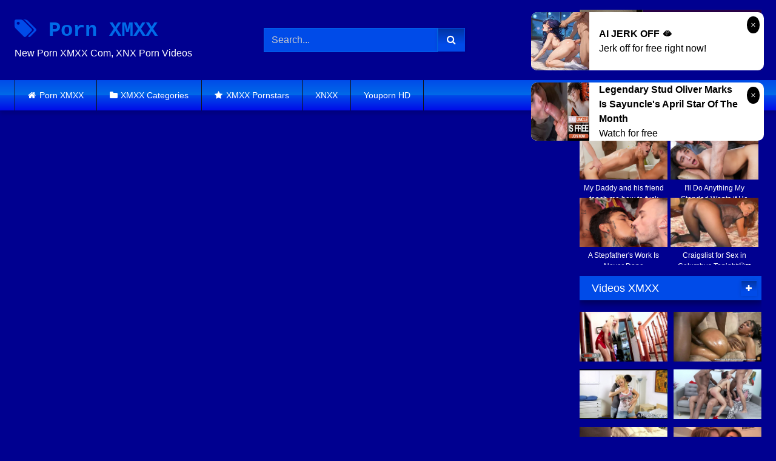

--- FILE ---
content_type: text/html; charset=UTF-8
request_url: https://xmxx.icu/submissive-sissy-cock-slut/
body_size: 17892
content:
<!DOCTYPE html>


<html lang="en-US">
<head>
<meta charset="UTF-8">
<meta content='width=device-width, initial-scale=1.0, maximum-scale=1.0, user-scalable=0' name='viewport' />
<link rel="profile" href="https://gmpg.org/xfn/11">
<link rel="icon" href="https://xmxx.icu/wp-content/uploads/2020/11/x-favicon.png">

<!-- Meta social networks -->

<!-- Meta Facebook -->
<meta property="fb:app_id" content="966242223397117" />
<meta property="og:url" content="https://xmxx.icu/submissive-sissy-cock-slut/" />
<meta property="og:type" content="article" />
<meta property="og:title" content="Submissive Sissy Cock Slut" />
<meta property="og:description" content="Submissive Sissy Cock Slut" />
<meta property="og:image" content="https://xmxx.icu/wp-content/uploads/2021/04/submissive-sissy-cock-slut.jpg" />
<meta property="og:image:width" content="200" />
<meta property="og:image:height" content="200" />

<!-- Meta Twitter -->
<meta name="twitter:card" content="summary">
<!--<meta name="twitter:site" content="@site_username">-->
<meta name="twitter:title" content="Submissive Sissy Cock Slut">
<meta name="twitter:description" content="Submissive Sissy Cock Slut">
<!--<meta name="twitter:creator" content="@creator_username">-->
<meta name="twitter:image" content="https://xmxx.icu/wp-content/uploads/2021/04/submissive-sissy-cock-slut.jpg">
<!--<meta name="twitter:domain" content="YourDomain.com">-->

<!-- Temp Style -->
<style>
	.post-thumbnail {
		padding-bottom: 56.25%;
	}

	.video-debounce-bar {
		background: #004be8!important;
	}

			@import url(https://fonts.googleapis.com/css?family=Courier+New);
					body.custom-background {
			background-image: url(https://xmxx.icu/wp-content/uploads/2020/11/bg.png);
			background-color: #000090!important;
			background-repeat: repeat;
			background-attachment: fixed;
			background-position: center;
			background-size: auto;
		}
	
			button,
		.button,
		input[type="button"],
		input[type="reset"],
		input[type="submit"],
		.label,
		.label:visited,
		.pagination ul li a,
		.widget_categories ul li a,
		.comment-reply-link,
		a.tag-cloud-link,
		.template-actors li a {
			background: -moz-linear-gradient(top, rgba(0,0,0,0.3) 0%, rgba(0,0,0,0) 70%); /* FF3.6-15 */
			background: -webkit-linear-gradient(top, rgba(0,0,0,0.3) 0%,rgba(0,0,0,0) 70%); /* Chrome10-25,Safari5.1-6 */
			background: linear-gradient(to bottom, rgba(0,0,0,0.3) 0%,rgba(0,0,0,0) 70%); /* W3C, IE10+, FF16+, Chrome26+, Opera12+, Safari7+ */
			filter: progid:DXImageTransform.Microsoft.gradient( startColorstr='#a62b2b2b', endColorstr='#00000000',GradientType=0 ); /* IE6-9 */
			-moz-box-shadow: 0 1px 6px 0 rgba(0, 0, 0, 0.12);
			-webkit-box-shadow: 0 1px 6px 0 rgba(0, 0, 0, 0.12);
			-o-box-shadow: 0 1px 6px 0 rgba(0, 0, 0, 0.12);
			box-shadow: 0 1px 6px 0 rgba(0, 0, 0, 0.12);
		}
		input[type="text"],
		input[type="email"],
		input[type="url"],
		input[type="password"],
		input[type="search"],
		input[type="number"],
		input[type="tel"],
		input[type="range"],
		input[type="date"],
		input[type="month"],
		input[type="week"],
		input[type="time"],
		input[type="datetime"],
		input[type="datetime-local"],
		input[type="color"],
		select,
		textarea,
		.wp-editor-container {
			-moz-box-shadow: 0 0 1px rgba(255, 255, 255, 0.3), 0 0 5px black inset;
			-webkit-box-shadow: 0 0 1px rgba(255, 255, 255, 0.3), 0 0 5px black inset;
			-o-box-shadow: 0 0 1px rgba(255, 255, 255, 0.3), 0 0 5px black inset;
			box-shadow: 0 0 1px rgba(255, 255, 255, 0.3), 0 0 5px black inset;
		}
		#site-navigation {
			background: #222222;
			background: -moz-linear-gradient(top, #222222 0%, #333333 50%, #222222 51%, #151515 100%);
			background: -webkit-linear-gradient(top, #222222 0%,#333333 50%,#222222 51%,#151515 100%);
			background: linear-gradient(to bottom, #222222 0%,#333333 50%,#222222 51%,#151515 100%);
			filter: progid:DXImageTransform.Microsoft.gradient( startColorstr='#222222', endColorstr='#151515',GradientType=0 );
			-moz-box-shadow: 0 6px 6px 0 rgba(0, 0, 0, 0.12);
			-webkit-box-shadow: 0 6px 6px 0 rgba(0, 0, 0, 0.12);
			-o-box-shadow: 0 6px 6px 0 rgba(0, 0, 0, 0.12);
			box-shadow: 0 6px 6px 0 rgba(0, 0, 0, 0.12);
		}
		#site-navigation > ul > li:hover > a,
		#site-navigation ul li.current-menu-item a {
			background: -moz-linear-gradient(top, rgba(0,0,0,0.3) 0%, rgba(0,0,0,0) 70%);
			background: -webkit-linear-gradient(top, rgba(0,0,0,0.3) 0%,rgba(0,0,0,0) 70%);
			background: linear-gradient(to bottom, rgba(0,0,0,0.3) 0%,rgba(0,0,0,0) 70%);
			filter: progid:DXImageTransform.Microsoft.gradient( startColorstr='#a62b2b2b', endColorstr='#00000000',GradientType=0 );
			-moz-box-shadow: inset 0px 0px 2px 0px #000000;
			-webkit-box-shadow: inset 0px 0px 2px 0px #000000;
			-o-box-shadow: inset 0px 0px 2px 0px #000000;
			box-shadow: inset 0px 0px 2px 0px #000000;
			filter:progid:DXImageTransform.Microsoft.Shadow(color=#000000, Direction=NaN, Strength=2);
		}
		.rating-bar,
		.categories-list .thumb-block .entry-header,
		.actors-list .thumb-block .entry-header,
		#filters .filters-select,
		#filters .filters-options {
			background: -moz-linear-gradient(top, rgba(0,0,0,0.3) 0%, rgba(0,0,0,0) 70%); /* FF3.6-15 */
			background: -webkit-linear-gradient(top, rgba(0,0,0,0.3) 0%,rgba(0,0,0,0) 70%); /* Chrome10-25,Safari5.1-6 */
			background: linear-gradient(to bottom, rgba(0,0,0,0.3) 0%,rgba(0,0,0,0) 70%); /* W3C, IE10+, FF16+, Chrome26+, Opera12+, Safari7+ */
			-moz-box-shadow: inset 0px 0px 2px 0px #000000;
			-webkit-box-shadow: inset 0px 0px 2px 0px #000000;
			-o-box-shadow: inset 0px 0px 2px 0px #000000;
			box-shadow: inset 0px 0px 2px 0px #000000;
			filter:progid:DXImageTransform.Microsoft.Shadow(color=#000000, Direction=NaN, Strength=2);
		}
		.breadcrumbs-area {
			background: -moz-linear-gradient(top, rgba(0,0,0,0.3) 0%, rgba(0,0,0,0) 70%); /* FF3.6-15 */
			background: -webkit-linear-gradient(top, rgba(0,0,0,0.3) 0%,rgba(0,0,0,0) 70%); /* Chrome10-25,Safari5.1-6 */
			background: linear-gradient(to bottom, rgba(0,0,0,0.3) 0%,rgba(0,0,0,0) 70%); /* W3C, IE10+, FF16+, Chrome26+, Opera12+, Safari7+ */
		}
	
	.site-title a {
		font-family: Courier New;
		font-size: 34px;
	}
	.site-branding .logo img {
		max-width: 300px;
		max-height: 120px;
		margin-top: 0px;
		margin-left: 0px;
	}
	a,
	.site-title a i,
	.thumb-block:hover .rating-bar i,
	.categories-list .thumb-block:hover .entry-header .cat-title:before,
	.required,
	.like #more:hover i,
	.dislike #less:hover i,
	.top-bar i:hover,
	.main-navigation .menu-item-has-children > a:after,
	.menu-toggle i,
	.main-navigation.toggled li:hover > a,
	.main-navigation.toggled li.focus > a,
	.main-navigation.toggled li.current_page_item > a,
	.main-navigation.toggled li.current-menu-item > a,
	#filters .filters-select:after,
	.morelink i,
	.top-bar .membership a i,
	.thumb-block:hover .photos-count i {
		color: #004be8;
	}
	button,
	.button,
	input[type="button"],
	input[type="reset"],
	input[type="submit"],
	.label,
	.pagination ul li a.current,
	.pagination ul li a:hover,
	body #filters .label.secondary.active,
	.label.secondary:hover,
	.main-navigation li:hover > a,
	.main-navigation li.focus > a,
	.main-navigation li.current_page_item > a,
	.main-navigation li.current-menu-item > a,
	.widget_categories ul li a:hover,
	.comment-reply-link,
	a.tag-cloud-link:hover,
	.template-actors li a:hover {
		border-color: #004be8!important;
		background-color: #004be8!important;
	}
	.rating-bar-meter,
	.vjs-play-progress,
	#filters .filters-options span:hover,
	.bx-wrapper .bx-controls-direction a,
	.top-bar .social-share a:hover,
	.thumb-block:hover span.hd-video,
	.featured-carousel .slide a:hover span.hd-video,
	.appContainer .ctaButton {
		background-color: #004be8!important;
	}
	#video-tabs button.tab-link.active,
	.title-block,
	.widget-title,
	.page-title,
	.page .entry-title,
	.comments-title,
	.comment-reply-title,
	.morelink:hover {
		border-color: #004be8!important;
	}

	/* Small desktops ----------- */
	@media only screen  and (min-width : 64.001em) and (max-width : 84em) {
		#main .thumb-block {
			width: 25%!important;
		}
	}

	/* Desktops and laptops ----------- */
	@media only screen  and (min-width : 84.001em) {
		#main .thumb-block {
			width: 25%!important;
		}
	}

</style>

<!-- Google Analytics -->

<!-- Meta Verification -->


	
	<title>Submissive Sissy Cock Slut XMXX Porn | XMXX.icu</title>
	<meta name="description" content="Watch fucking hot Ass video Submissive Sissy Cock Slut at XMXX.icu" />
	<meta name="robots" content="index, follow, max-snippet:-1, max-image-preview:large, max-video-preview:-1" />
	<link rel="canonical" href="https://xmxx.icu/submissive-sissy-cock-slut/" />
	<meta property="og:locale" content="en_US" />
	<meta property="og:type" content="article" />
	<meta property="og:title" content="Submissive Sissy Cock Slut XMXX Porn | XMXX.icu" />
	<meta property="og:description" content="Watch fucking hot Ass video Submissive Sissy Cock Slut at XMXX.icu" />
	<meta property="og:url" content="https://xmxx.icu/submissive-sissy-cock-slut/" />
	<meta property="og:site_name" content="Porn XMXX" />
	<meta property="article:published_time" content="2021-04-23T13:00:38+00:00" />
	<meta name="twitter:card" content="summary_large_image" />
	<script type="application/ld+json" class="yoast-schema-graph">{"@context":"https://schema.org","@graph":[{"@type":"WebSite","@id":"https://xmxx.icu/#website","url":"https://xmxx.icu/","name":"Porn XMXX","description":"","potentialAction":[{"@type":"SearchAction","target":"https://xmxx.icu/?s={search_term_string}","query-input":"required name=search_term_string"}],"inLanguage":"en-US"},{"@type":"ImageObject","@id":"https://xmxx.icu/submissive-sissy-cock-slut/#primaryimage","inLanguage":"en-US","url":"https://xmxx.icu/wp-content/uploads/2021/04/submissive-sissy-cock-slut.jpg","width":600,"height":337},{"@type":"WebPage","@id":"https://xmxx.icu/submissive-sissy-cock-slut/#webpage","url":"https://xmxx.icu/submissive-sissy-cock-slut/","name":"Submissive Sissy Cock Slut XMXX Porn | XMXX.icu","isPartOf":{"@id":"https://xmxx.icu/#website"},"primaryImageOfPage":{"@id":"https://xmxx.icu/submissive-sissy-cock-slut/#primaryimage"},"datePublished":"2021-04-23T13:00:38+00:00","dateModified":"2021-04-23T13:00:38+00:00","author":{"@id":"https://xmxx.icu/#/schema/person/d305c60a1f824fa0ae1041eca3ec52f7"},"description":"Watch fucking hot Ass video Submissive Sissy Cock Slut at XMXX.icu","inLanguage":"en-US","potentialAction":[{"@type":"ReadAction","target":["https://xmxx.icu/submissive-sissy-cock-slut/"]}]},{"@type":"Person","@id":"https://xmxx.icu/#/schema/person/d305c60a1f824fa0ae1041eca3ec52f7","name":"Alfon","image":{"@type":"ImageObject","@id":"https://xmxx.icu/#personlogo","inLanguage":"en-US","url":"https://secure.gravatar.com/avatar/4a2701ef4c71cb07c3f757cb775f907b?s=96&d=mm&r=g","caption":"Alfon"}}]}</script>
	


<link rel="alternate" type="application/rss+xml" title="Porn XMXX &raquo; Feed" href="https://xmxx.icu/feed/" />
<link rel="alternate" type="application/rss+xml" title="Porn XMXX &raquo; Comments Feed" href="https://xmxx.icu/comments/feed/" />
<link rel='stylesheet' id='wp-block-library-css'  href='https://xmxx.icu/wp-includes/css/dist/block-library/style.min.css' type='text/css' media='all' />
<link rel='stylesheet' id='wpst-font-awesome-css'  href='https://xmxx.icu/wp-content/themes/retrotube/assets/stylesheets/font-awesome/css/font-awesome.min.css' type='text/css' media='all' />
<link rel='stylesheet' id='wpst-videojs-style-css'  href='//vjs.zencdn.net/7.8.4/video-js.css' type='text/css' media='all' />
<link rel='stylesheet' id='wpst-style-css'  href='https://xmxx.icu/wp-content/themes/retrotube/style.css' type='text/css' media='all' />
<script type='text/javascript' src='https://xmxx.icu/wp-includes/js/jquery/jquery.js' id='jquery-core-js'></script>
<style>.pseudo-clearfy-link { color: #008acf; cursor: pointer;}.pseudo-clearfy-link:hover { text-decoration: none;}</style>		<style type="text/css" id="wp-custom-css">
			input[type="text"], input[type="text"]:focus {
    background-color: #004be8;
	  border: 1px solid #006be8;
	  box-shadow: none;
}
#site-navigation {
	background: linear-gradient(to bottom, #004be8 0%,#006be8 50%,#004be8 51%,#000be8 100%);
}
#site-navigation > ul > li:hover > a, #site-navigation ul li.current-menu-item a {box-shadow:none}
.widget-title, .page-title, .page .entry-title, .comments-title, .comment-reply-title {
	background: #004be8;
}
.thumb-block .entry-header {
    color: #FFF;
}
.site-footer{
	background: #004be8;
}
.widget_categories ul li a {
	background-color: #004be8 !important;}
.rating-bar, .categories-list .thumb-block .entry-header, .actors-list .thumb-block .entry-header, #filters .filters-select, #filters .filters-options {
    background-color: #004be8 !important;
    border: 1px solid #004be8;
}
.title-block {
    background: #004be8;
}
.site-branding .logo a {
    color: #006be8;
}
p.site-description {
    margin: 0 0 0.5em;
    color: #FFF;
}		</style>
		</head>

<body class="post-template-default single single-post postid-5866 single-format-video custom-background">

<div id="page">
	<a class="skip-link screen-reader-text" href="#content">Skip to content</a>

	<header id="masthead" class="site-header" role="banner">
		
				
		<div class="site-branding row">
			<div class="logo">
															<p class="site-title"><a href="https://xmxx.icu/" rel="home"><i class="fa fa-tags"></i> Porn XMXX</a></p>
									
									<p class="site-description">New Porn XMXX Com, XNX Porn Videos</p>
										
			</div>
							<div class="header-search small-search">
    <form method="get" id="searchform" action="https://xmxx.icu/">        
                    <input class="input-group-field" value="Search..." name="s" id="s" onfocus="if (this.value == 'Search...') {this.value = '';}" onblur="if (this.value == '') {this.value = 'Search...';}" type="text" />
                
        <input class="button fa-input" type="submit" id="searchsubmit" value="&#xf002;" />        
    </form>
</div>						
							<div class="happy-header">
					<script async type="application/javascript" src="https://a.magsrv.com/ad-provider.js"></script><ins class="eas6a97888e" data-zoneid="4368614"></ins><script>(AdProvider = window.AdProvider || []).push({"serve": {}});</script>				</div>
					</div><!-- .site-branding -->
		
		<nav id="site-navigation" class="main-navigation " role="navigation">
			<div id="head-mobile"></div>
			<div class="button-nav"></div>
			<ul id="menu-main-menu" class="row"><li id="menu-item-11" class="home-icon menu-item menu-item-type-custom menu-item-object-custom menu-item-home menu-item-11"><a href="https://xmxx.icu">Porn XMXX</a></li>
<li id="menu-item-12" class="cat-icon menu-item menu-item-type-post_type menu-item-object-page menu-item-12"><a href="https://xmxx.icu/categories/">XMXX Categories</a></li>
<li id="menu-item-14" class="star-icon menu-item menu-item-type-post_type menu-item-object-page menu-item-14"><a href="https://xmxx.icu/models/">XMXX Pornstars</a></li>
<li id="menu-item-6625" class="menu-item menu-item-type-custom menu-item-object-custom menu-item-6625"><a href="https://xnxx.party/">XNXX</a></li>
<li id="menu-item-6626" class="menu-item menu-item-type-custom menu-item-object-custom menu-item-6626"><a href="https://youpornhd.icu/">Youporn HD</a></li>
</ul>		</nav><!-- #site-navigation -->
		
		<div class="clear"></div>
		
					<div class="happy-header-mobile">
				<script async type="application/javascript" src="https://a.magsrv.com/ad-provider.js"></script><ins class="eas6a97888e" data-zoneid="4368614"></ins><script>(AdProvider = window.AdProvider || []).push({"serve": {}});</script>			</div>
			</header><!-- #masthead -->

	
	
	<div id="content" class="site-content row">

	<div id="primary" class="content-area with-sidebar-right">
		<main id="main" class="site-main with-sidebar-right" role="main">

		
<article id="post-5866" class="post-5866 post type-post status-publish format-video has-post-thumbnail hentry category-ass post_format-post-format-video" itemprop="video" itemscope itemtype="http://schema.org/VideoObject">
	<header class="entry-header">

		
<div class="video-player">

    <meta itemprop="name" content="Submissive Sissy Cock Slut" />
            <meta itemprop="description" content="Submissive Sissy Cock Slut" />
        <meta itemprop="duration" content="P0DT0H10M0S" />
    <meta itemprop="thumbnailUrl" content="https://xmxx.icu/wp-content/uploads/2021/04/submissive-sissy-cock-slut.jpg" />


            <div class="responsive-player">
            <iframe src="https://xmxx.icu/wp-content/plugins/clean-tube-player/public/player-x.php?q=[base64]" frameborder="0" scrolling="no" allowfullscreen></iframe>        </div>
    
    <!-- Inside video player advertising -->
            
</div>
					<div class="happy-under-player">
				<script async type="application/javascript" src="https://a.magsrv.com/ad-provider.js"></script><ins class="eas6a97888e" data-zoneid="4368662"></ins><script>(AdProvider = window.AdProvider || []).push({"serve": {}});</script>			</div>
		
					<div class="happy-under-player-mobile">
				<script async type="application/javascript" src="https://a.magsrv.com/ad-provider.js"></script><ins class="eas6a97888e" data-zoneid="4368662"></ins><script>(AdProvider = window.AdProvider || []).push({"serve": {}});</script>			</div>
		
		
		<div class="title-block box-shadow">
			<h1 class="entry-title" itemprop="name">XMXX Submissive Sissy Cock Slut</h1>						<div id="video-tabs" class="tabs">
				<button class="tab-link active about" data-tab-id="video-about"><i class="fa fa-info-circle"></i> About</button>
									<button class="tab-link share" data-tab-id="video-share"><i class="fa fa-share"></i> Share</button>
							</div>
		</div>

		<div class="clear"></div>

	</header><!-- .entry-header -->

	<div class="entry-content">
				<div class="tab-content">
			<div id="video-about" class="width100">
																													<div class="tags">
						<div class="tags-list"><a href="https://xmxx.icu/category/ass/" class="label" title="Ass"><i class="fa fa-folder-open"></i>Ass</a> </div>					</div>
							</div>
							<div id="video-share">
    <!-- Facebook -->
            <div id="fb-root"></div>
        <script>(function(d, s, id) {
        var js, fjs = d.getElementsByTagName(s)[0];
        if (d.getElementById(id)) return;
        js = d.createElement(s); js.id = id;
        js.src = 'https://connect.facebook.net/fr_FR/sdk.js#xfbml=1&version=v2.12';
        fjs.parentNode.insertBefore(js, fjs);
        }(document, 'script', 'facebook-jssdk'));</script>
        <a target="_blank" href="https://www.facebook.com/sharer/sharer.php?u=https://xmxx.icu/submissive-sissy-cock-slut/&amp;src=sdkpreparse"><i id="facebook" class="fa fa-facebook"></i></a>
    
    <!-- Twitter -->
    	<a target="_blank" href="https://twitter.com/share?url=https://xmxx.icu/submissive-sissy-cock-slut/&text=Submissive Sissy Cock Slut"><i id="twitter" class="fa fa-twitter"></i></a>
    
    <!-- Google Plus -->
    
    <!-- Linkedin -->
            
    <!-- Tumblr -->
            <a target="_blank" href="https://tumblr.com/widgets/share/tool?canonicalUrl=https://xmxx.icu/submissive-sissy-cock-slut/"><i id="tumblr" class="fa fa-tumblr-square"></i></a>
    
    <!-- Reddit -->
    		<a target="_blank" href="http://www.reddit.com/submit?title=Submissive Sissy Cock Slut&url=https://xmxx.icu/submissive-sissy-cock-slut/"><i id="reddit" class="fa fa-reddit-square"></i></a>
    
    <!-- Odnoklassniki -->
    
    <!-- VK -->
            <script type="text/javascript" src="https://vk.com/js/api/share.js?95" charset="windows-1251"></script>
        <a href="http://vk.com/share.php?url=https://xmxx.icu/submissive-sissy-cock-slut/" target="_blank"><i id="vk" class="fa fa-vk"></i></a>
    
    <!-- Email -->
    </div>
					</div>
	</div><!-- .entry-content -->

	<div class="under-video-block">
	<section id="custom_html-5" class="widget_text widget widget_custom_html"><div class="textwidget custom-html-widget"><div class="text-center"><script async type="application/javascript" src="https://a.magsrv.com/ad-provider.js"></script><ins class="eas6a97888e" data-zoneid="4368662"></ins><script>(AdProvider = window.AdProvider || []).push({"serve": {}});</script></div></div></section><section id="widget_videos_block-11" class="widget widget_videos_block"><h2 class="widget-title">Related videos</h2>    <a class="more-videos label" href="https://xmxx.icu/?filter=related"><i class="fa fa-plus"></i> <span>More videos</span></a>
  <div class="videos-list">
          
<article data-video-uid="1" data-post-id="5948" class="loop-video thumb-block post-5948 post type-post status-publish format-video has-post-thumbnail hentry category-ass post_format-post-format-video">
	<a href="https://xmxx.icu/bella-slutbig-dildo/" title="Bella Slut!Big Dildo!">
		<div class="post-thumbnail">
			<div class="post-thumbnail-container video-with-trailer"><div class="video-debounce-bar"></div><div class="lds-dual-ring"></div><div class="video-preview"></div><img data-src="https://xmxx.icu/wp-content/uploads/2021/04/bella-slutbig-dildo.jpg" alt="Bella Slut!Big Dildo!"></div>									<span class="duration"><i class="fa fa-clock-o"></i>03:00</span>		</div>
				<header class="entry-header">
			<span>Bella Slut!Big Dildo!</span>
		</header>
	</a>
</article>
          
<article data-video-uid="2" data-post-id="5852" class="loop-video thumb-block post-5852 post type-post status-publish format-video has-post-thumbnail hentry category-ass post_format-post-format-video">
	<a href="https://xmxx.icu/dokota-passed-around-by-boyfriend/" title="DOKOTA PASSED AROUND BY BOYFRIEND">
		<div class="post-thumbnail">
			<div class="post-thumbnail-container video-with-trailer"><div class="video-debounce-bar"></div><div class="lds-dual-ring"></div><div class="video-preview"></div><img data-src="https://xmxx.icu/wp-content/uploads/2021/04/dokota-passed-around-by-boyfriend.jpg" alt="DOKOTA PASSED AROUND BY BOYFRIEND"></div>									<span class="duration"><i class="fa fa-clock-o"></i>43:00</span>		</div>
				<header class="entry-header">
			<span>DOKOTA PASSED AROUND BY BOYFRIEND</span>
		</header>
	</a>
</article>
          
<article data-video-uid="3" data-post-id="5846" class="loop-video thumb-block post-5846 post type-post status-publish format-video has-post-thumbnail hentry category-ass post_format-post-format-video actors-christen-courtney actors-courtney">
	<a href="https://xmxx.icu/christen-courtney-first-time-in-studio-slut-dped-ass-pissing/" title="Christen Courtney first time in studio: slut DP&#8217;ed &#038; ass pissing">
		<div class="post-thumbnail">
			<div class="post-thumbnail-container video-with-trailer"><div class="video-debounce-bar"></div><div class="lds-dual-ring"></div><div class="video-preview"></div><img data-src="https://xmxx.icu/wp-content/uploads/2021/04/christen-courtney-first-time-in-studio-slut-dped-ass-pissing.jpg" alt="Christen Courtney first time in studio: slut DP&#8217;ed &#038; ass pissing"></div>									<span class="duration"><i class="fa fa-clock-o"></i>00:49</span>		</div>
				<header class="entry-header">
			<span>Christen Courtney first time in studio: slut DP&#8217;ed &#038; ass pissing</span>
		</header>
	</a>
</article>
          
<article data-video-uid="4" data-post-id="5963" class="loop-video thumb-block post-5963 post type-post status-publish format-video has-post-thumbnail hentry category-ass post_format-post-format-video">
	<a href="https://xmxx.icu/tampa-slut-wifes-ass-banging-bukkake-party/" title="Tampa Slut Wife&#8217;s Ass Banging Bukkake Party">
		<div class="post-thumbnail">
			<div class="post-thumbnail-container video-with-trailer"><div class="video-debounce-bar"></div><div class="lds-dual-ring"></div><div class="video-preview"></div><img data-src="https://xmxx.icu/wp-content/uploads/2021/04/tampa-slut-wifes-ass-banging-bukkake-party.jpg" alt="Tampa Slut Wife&#8217;s Ass Banging Bukkake Party"></div>									<span class="duration"><i class="fa fa-clock-o"></i>04:00</span>		</div>
				<header class="entry-header">
			<span>Tampa Slut Wife&#8217;s Ass Banging Bukkake Party</span>
		</header>
	</a>
</article>
          
<article data-video-uid="5" data-post-id="5946" class="loop-video thumb-block post-5946 post type-post status-publish format-video has-post-thumbnail hentry category-ass post_format-post-format-video">
	<a href="https://xmxx.icu/big-ass-sexy-slut-interracial-creampie-anal-fuck/" title="big ass sexy slut interracial creampie anal fuck">
		<div class="post-thumbnail">
			<div class="post-thumbnail-container video-with-trailer"><div class="video-debounce-bar"></div><div class="lds-dual-ring"></div><div class="video-preview"></div><img data-src="https://xmxx.icu/wp-content/uploads/2021/04/big-ass-sexy-slut-interracial-creampie-anal-fuck.jpg" alt="big ass sexy slut interracial creampie anal fuck"></div>									<span class="duration"><i class="fa fa-clock-o"></i>31:00</span>		</div>
				<header class="entry-header">
			<span>big ass sexy slut interracial creampie anal fuck</span>
		</header>
	</a>
</article>
          
<article data-video-uid="6" data-post-id="5966" class="loop-video thumb-block post-5966 post type-post status-publish format-video has-post-thumbnail hentry category-ass post_format-post-format-video">
	<a href="https://xmxx.icu/naughty-french-slut-gives-her-ass-to-a-john-doe-for-a-sextape/" title="Naughty french slut gives her ass to a John Doe for a sextape">
		<div class="post-thumbnail">
			<div class="post-thumbnail-container video-with-trailer"><div class="video-debounce-bar"></div><div class="lds-dual-ring"></div><div class="video-preview"></div><img data-src="https://xmxx.icu/wp-content/uploads/2021/04/naughty-french-slut-gives-her-ass-to-a-john-doe-for-a-sextape.jpg" alt="Naughty french slut gives her ass to a John Doe for a sextape"></div>									<span class="duration"><i class="fa fa-clock-o"></i>15:00</span>		</div>
				<header class="entry-header">
			<span>Naughty french slut gives her ass to a John Doe for a sextape</span>
		</header>
	</a>
</article>
          
<article data-video-uid="7" data-post-id="5958" class="loop-video thumb-block post-5958 post type-post status-publish format-video has-post-thumbnail hentry category-ass post_format-post-format-video">
	<a href="https://xmxx.icu/my-3-hole-gang-banged-squirting-slut-girlfriend/" title="My 3 Hole Gang Banged SQUIRTING Slut Girlfriend">
		<div class="post-thumbnail">
			<div class="post-thumbnail-container video-with-trailer"><div class="video-debounce-bar"></div><div class="lds-dual-ring"></div><div class="video-preview"></div><img data-src="https://xmxx.icu/wp-content/uploads/2021/04/my-3-hole-gang-banged-squirting-slut-girlfriend.jpg" alt="My 3 Hole Gang Banged SQUIRTING Slut Girlfriend"></div>									<span class="duration"><i class="fa fa-clock-o"></i>12:00</span>		</div>
				<header class="entry-header">
			<span>My 3 Hole Gang Banged SQUIRTING Slut Girlfriend</span>
		</header>
	</a>
</article>
          
<article data-video-uid="8" data-post-id="5850" class="loop-video thumb-block post-5850 post type-post status-publish format-video has-post-thumbnail hentry category-ass post_format-post-format-video">
	<a href="https://xmxx.icu/tongued-fat-ass-slut-ride/" title="Tongued fat ass slut ride">
		<div class="post-thumbnail">
			<div class="post-thumbnail-container video-with-trailer"><div class="video-debounce-bar"></div><div class="lds-dual-ring"></div><div class="video-preview"></div><img data-src="https://xmxx.icu/wp-content/uploads/2021/04/tongued-fat-ass-slut-ride.jpg" alt="Tongued fat ass slut ride"></div>									<span class="duration"><i class="fa fa-clock-o"></i>07:00</span>		</div>
				<header class="entry-header">
			<span>Tongued fat ass slut ride</span>
		</header>
	</a>
</article>
          
<article data-video-uid="9" data-post-id="5920" class="loop-video thumb-block post-5920 post type-post status-publish format-video has-post-thumbnail hentry category-ass post_format-post-format-video actors-lita-phoenix actors-phoenix">
	<a href="https://xmxx.icu/hot-tiny-sluts-lita-phoenix-goldie-fucked-by-3-massive-cocks-dped/" title="Hot tiny sluts Lita Phoenix &#038; Goldie fucked by 3 massive cocks &#038; DP&#8217;ed">
		<div class="post-thumbnail">
			<div class="post-thumbnail-container video-with-trailer"><div class="video-debounce-bar"></div><div class="lds-dual-ring"></div><div class="video-preview"></div><img data-src="https://xmxx.icu/wp-content/uploads/2021/04/hot-tiny-sluts-lita-phoenix-goldie-fucked-by-3-massive-cocks-dped.jpg" alt="Hot tiny sluts Lita Phoenix &#038; Goldie fucked by 3 massive cocks &#038; DP&#8217;ed"></div>									<span class="duration"><i class="fa fa-clock-o"></i>01:30</span>		</div>
				<header class="entry-header">
			<span>Hot tiny sluts Lita Phoenix &#038; Goldie fucked by 3 massive cocks &#038; DP&#8217;ed</span>
		</header>
	</a>
</article>
          
<article data-video-uid="10" data-post-id="5941" class="loop-video thumb-block post-5941 post type-post status-publish format-video has-post-thumbnail hentry category-ass post_format-post-format-video actors-amabella">
	<a href="https://xmxx.icu/exotic-slut-amabella-ass-fucked-by-huge-cock-what-a-screamer/" title="Exotic slut Amabella Ass Fucked by Huge Cock &#8211; What a Screamer">
		<div class="post-thumbnail">
			<div class="post-thumbnail-container video-with-trailer"><div class="video-debounce-bar"></div><div class="lds-dual-ring"></div><div class="video-preview"></div><img data-src="https://xmxx.icu/wp-content/uploads/2021/04/exotic-slut-amabella-ass-fucked-by-huge-cock-what-a-screamer.jpg" alt="Exotic slut Amabella Ass Fucked by Huge Cock &#8211; What a Screamer"></div>									<span class="duration"><i class="fa fa-clock-o"></i>22:00</span>		</div>
				<header class="entry-header">
			<span>Exotic slut Amabella Ass Fucked by Huge Cock &#8211; What a Screamer</span>
		</header>
	</a>
</article>
          
<article data-video-uid="11" data-post-id="5872" class="loop-video thumb-block post-5872 post type-post status-publish format-video has-post-thumbnail hentry category-ass post_format-post-format-video">
	<a href="https://xmxx.icu/amber-gangbang-slut-sucks-and-fucks-husband-and-cl-guy-after-gangbang/" title="amber gangbang slut sucks and fucks husband and cl guy after gangbang">
		<div class="post-thumbnail">
			<div class="post-thumbnail-container video-with-trailer"><div class="video-debounce-bar"></div><div class="lds-dual-ring"></div><div class="video-preview"></div><img data-src="https://xmxx.icu/wp-content/uploads/2021/04/amber-gangbang-slut-sucks-and-fucks-husband-and-cl-guy-after-gangbang.jpg" alt="amber gangbang slut sucks and fucks husband and cl guy after gangbang"></div>									<span class="duration"><i class="fa fa-clock-o"></i>34:00</span>		</div>
				<header class="entry-header">
			<span>amber gangbang slut sucks and fucks husband and cl guy after gangbang</span>
		</header>
	</a>
</article>
          
<article data-video-uid="12" data-post-id="5962" class="loop-video thumb-block post-5962 post type-post status-publish format-video has-post-thumbnail hentry category-ass post_format-post-format-video">
	<a href="https://xmxx.icu/jackie-my-housewife-whore/" title="Jackie My housewife whore">
		<div class="post-thumbnail">
			<div class="post-thumbnail-container video-with-trailer"><div class="video-debounce-bar"></div><div class="lds-dual-ring"></div><div class="video-preview"></div><img data-src="https://xmxx.icu/wp-content/uploads/2021/04/jackie-my-housewife-whore.jpg" alt="Jackie My housewife whore"></div>									<span class="duration"><i class="fa fa-clock-o"></i>13:00</span>		</div>
				<header class="entry-header">
			<span>Jackie My housewife whore</span>
		</header>
	</a>
</article>
      </div>
  <div class="clear"></div>
</section>	</div>
<div class="clear"></div>

	
</article><!-- #post-## -->
		</main><!-- #main -->
	</div><!-- #primary -->




	<aside id="sidebar" class="widget-area with-sidebar-right" role="complementary">
					<div class="happy-sidebar">
				<script async type="application/javascript" src="https://a.magsrv.com/ad-provider.js"></script><ins class="eas6a97888e" data-zoneid="4368606"></ins><script>(AdProvider = window.AdProvider || []).push({"serve": {}});</script>			</div>
				<section id="widget_videos_block-6" class="widget widget_videos_block"><h2 class="widget-title">Videos XMXX</h2>    <a class="more-videos label" href="https://xmxx.icu/?filter=random"><i class="fa fa-plus"></i> <span>More videos</span></a>
  <div class="videos-list">
          
<article data-video-uid="13" data-post-id="2082" class="loop-video thumb-block post-2082 post type-post status-publish format-video has-post-thumbnail hentry category-blonde post_format-post-format-video">
	<a href="https://xmxx.icu/big-tits-blonde-slut-fucked-very-brutally-in-pussy-and-ass/" title="Big Tits Blonde slut fucked very brutally in pussy and ass">
		<div class="post-thumbnail">
			<div class="post-thumbnail-container video-with-trailer"><div class="video-debounce-bar"></div><div class="lds-dual-ring"></div><div class="video-preview"></div><img data-src="https://xmxx.icu/wp-content/uploads/2020/11/big-tits-blonde-slut-fucked-very-brutally-in-pussy-and-ass.jpg" alt="Big Tits Blonde slut fucked very brutally in pussy and ass"></div>									<span class="duration"><i class="fa fa-clock-o"></i>25:00</span>		</div>
				<header class="entry-header">
			<span>Big Tits Blonde slut fucked very brutally in pussy and ass</span>
		</header>
	</a>
</article>
          
<article data-video-uid="14" data-post-id="4846" class="loop-video thumb-block post-4846 post type-post status-publish format-video has-post-thumbnail hentry category-ebony post_format-post-format-video actors-pleasure actors-pleasure-bunny">
	<a href="https://xmxx.icu/black-pleasure-bunny-creampie-from-bbc-monstercock/" title="Black Pleasure Bunny Creampie From BBC Monstercock">
		<div class="post-thumbnail">
			<div class="post-thumbnail-container video-with-trailer"><div class="video-debounce-bar"></div><div class="lds-dual-ring"></div><div class="video-preview"></div><img data-src="https://xmxx.icu/wp-content/uploads/2020/12/black-pleasure-bunny-creampie-from-bbc-monstercock.jpg" alt="Black Pleasure Bunny Creampie From BBC Monstercock"></div>									<span class="duration"><i class="fa fa-clock-o"></i>13:00</span>		</div>
				<header class="entry-header">
			<span>Black Pleasure Bunny Creampie From BBC Monstercock</span>
		</header>
	</a>
</article>
          
<article data-video-uid="15" data-post-id="7810" class="loop-video thumb-block post-7810 post type-post status-publish format-video has-post-thumbnail hentry category-mature post_format-post-format-video">
	<a href="https://xmxx.icu/mommy-begs-for-cock-in-her-twat/" title="Mommy begs for cock in her twat">
		<div class="post-thumbnail">
			<div class="post-thumbnail-container video-with-trailer"><div class="video-debounce-bar"></div><div class="lds-dual-ring"></div><div class="video-preview"></div><img data-src="https://xmxx.icu/wp-content/uploads/2021/09/mommy-begs-for-cock-in-her-twat.jpg" alt="Mommy begs for cock in her twat"></div>									<span class="duration"><i class="fa fa-clock-o"></i>05:00</span>		</div>
				<header class="entry-header">
			<span>Mommy begs for cock in her twat</span>
		</header>
	</a>
</article>
          
<article data-video-uid="16" data-post-id="3444" class="loop-video thumb-block post-3444 post type-post status-publish format-video has-post-thumbnail hentry category-interracial post_format-post-format-video actors-lola actors-lola-bulgari">
	<a href="https://xmxx.icu/interracial-anal-xxxtreme-fuck-with-lola-bulgari-leads-to-rough-dp-action/" title="Interracial anal XXXtreme fuck with Lola Bulgari leads to rough DP action">
		<div class="post-thumbnail">
			<div class="post-thumbnail-container video-with-trailer"><div class="video-debounce-bar"></div><div class="lds-dual-ring"></div><div class="video-preview"></div><img data-src="https://xmxx.icu/wp-content/uploads/2020/11/interracial-anal-xxxtreme-fuck-with-lola-bulgari-leads-to-rough-dp-action.jpg" alt="Interracial anal XXXtreme fuck with Lola Bulgari leads to rough DP action"></div>									<span class="duration"><i class="fa fa-clock-o"></i>09:00</span>		</div>
				<header class="entry-header">
			<span>Interracial anal XXXtreme fuck with Lola Bulgari leads to rough DP action</span>
		</header>
	</a>
</article>
          
<article data-video-uid="17" data-post-id="4623" class="loop-video thumb-block post-4623 post type-post status-publish format-video has-post-thumbnail hentry category-indian post_format-post-format-video">
	<a href="https://xmxx.icu/tempting-indian-sexy-teen-fat-pussy-fucked-by-american-hard-dick-pornhup-org/" title="tempting indian sexy teen fat pussy fucked by american hard dick &#8211; PORNHUP.ORG">
		<div class="post-thumbnail">
			<div class="post-thumbnail-container video-with-trailer"><div class="video-debounce-bar"></div><div class="lds-dual-ring"></div><div class="video-preview"></div><img data-src="https://xmxx.icu/wp-content/uploads/2020/12/tempting-indian-sexy-teen-fat-pussy-fucked-by-american-hard-dick-pornhup-org.jpg" alt="tempting indian sexy teen fat pussy fucked by american hard dick &#8211; PORNHUP.ORG"></div>									<span class="duration"><i class="fa fa-clock-o"></i>14:00</span>		</div>
				<header class="entry-header">
			<span>tempting indian sexy teen fat pussy fucked by american hard dick &#8211; PORNHUP.ORG</span>
		</header>
	</a>
</article>
          
<article data-video-uid="18" data-post-id="4911" class="loop-video thumb-block post-4911 post type-post status-publish format-video has-post-thumbnail hentry category-lesbian post_format-post-format-video actors-dana actors-dana-vespoli actors-kara-price">
	<a href="https://xmxx.icu/dirty-lesbian-sluts-dana-vespoli-and-kara-price-enjoy-a-day-of-licking-and-fingering-each-others-snatches/" title="Dirty lesbian sluts Dana Vespoli and Kara Price enjoy a day of licking and fingering each others snatches">
		<div class="post-thumbnail">
			<div class="post-thumbnail-container video-with-trailer"><div class="video-debounce-bar"></div><div class="lds-dual-ring"></div><div class="video-preview"></div><img data-src="https://xmxx.icu/wp-content/uploads/2020/12/dirty-lesbian-sluts-dana-vespoli-and-kara-price-enjoy-a-day-of-licking-and-fingering-each-others-snatches.jpg" alt="Dirty lesbian sluts Dana Vespoli and Kara Price enjoy a day of licking and fingering each others snatches"></div>									<span class="duration"><i class="fa fa-clock-o"></i>30:00</span>		</div>
				<header class="entry-header">
			<span>Dirty lesbian sluts Dana Vespoli and Kara Price enjoy a day of licking and fingering each others snatches</span>
		</header>
	</a>
</article>
          
<article data-video-uid="19" data-post-id="5065" class="loop-video thumb-block post-5065 post type-post status-publish format-video has-post-thumbnail hentry category-4 post_format-post-format-video">
	<a href="https://xmxx.icu/friend-sucks-my-cock-and-does-69-1/" title="Friend SUCKS My COCK and Does 69! (1)">
		<div class="post-thumbnail">
			<div class="post-thumbnail-container video-with-trailer"><div class="video-debounce-bar"></div><div class="lds-dual-ring"></div><div class="video-preview"></div><img data-src="https://xmxx.icu/wp-content/uploads/2020/12/friend-sucks-my-cock-and-does-69-1.jpg" alt="Friend SUCKS My COCK and Does 69! (1)"></div>									<span class="duration"><i class="fa fa-clock-o"></i>12:00</span>		</div>
				<header class="entry-header">
			<span>Friend SUCKS My COCK and Does 69! (1)</span>
		</header>
	</a>
</article>
          
<article data-video-uid="20" data-post-id="4457" class="loop-video thumb-block post-4457 post type-post status-publish format-video has-post-thumbnail hentry category-strapon post_format-post-format-video">
	<a href="https://xmxx.icu/feel-my-strapon-in-your-ass-slut/" title="FEEL  MY  STRAPON  IN  YOUR  ASS  SLUT !">
		<div class="post-thumbnail">
			<div class="post-thumbnail-container video-with-trailer"><div class="video-debounce-bar"></div><div class="lds-dual-ring"></div><div class="video-preview"></div><img data-src="https://xmxx.icu/wp-content/uploads/2020/12/feel-my-strapon-in-your-ass-slut.jpg" alt="FEEL  MY  STRAPON  IN  YOUR  ASS  SLUT !"></div>									<span class="duration"><i class="fa fa-clock-o"></i>16:00</span>		</div>
				<header class="entry-header">
			<span>FEEL  MY  STRAPON  IN  YOUR  ASS  SLUT !</span>
		</header>
	</a>
</article>
          
<article data-video-uid="21" data-post-id="6338" class="loop-video thumb-block post-6338 post type-post status-publish format-video has-post-thumbnail hentry category-brunette post_format-post-format-video actors-ally">
	<a href="https://xmxx.icu/brunette-slut-ally-takes-a-stiff-cock-in-her-wet-pussy/" title="Brunette slut Ally takes a stiff cock in her wet pussy">
		<div class="post-thumbnail">
			<div class="post-thumbnail-container video-with-trailer"><div class="video-debounce-bar"></div><div class="lds-dual-ring"></div><div class="video-preview"></div><img data-src="https://xmxx.icu/wp-content/uploads/2021/04/brunette-slut-ally-takes-a-stiff-cock-in-her-wet-pussy.jpg" alt="Brunette slut Ally takes a stiff cock in her wet pussy"></div>									<span class="duration"><i class="fa fa-clock-o"></i>06:00</span>		</div>
				<header class="entry-header">
			<span>Brunette slut Ally takes a stiff cock in her wet pussy</span>
		</header>
	</a>
</article>
          
<article data-video-uid="22" data-post-id="6501" class="loop-video thumb-block post-6501 post type-post status-publish format-video has-post-thumbnail hentry category-asian post_format-post-format-video">
	<a href="https://xmxx.icu/whos-this-asian-chick-taken-from-behind/" title="Who&#8217;s This Asian Chick Taken From Behind">
		<div class="post-thumbnail">
			<div class="post-thumbnail-container video-with-trailer"><div class="video-debounce-bar"></div><div class="lds-dual-ring"></div><div class="video-preview"></div><img data-src="https://xmxx.icu/wp-content/uploads/2021/05/whos-this-asian-chick-taken-from-behind.jpg" alt="Who&#8217;s This Asian Chick Taken From Behind"></div>									<span class="duration"><i class="fa fa-clock-o"></i>05:00</span>		</div>
				<header class="entry-header">
			<span>Who&#8217;s This Asian Chick Taken From Behind</span>
		</header>
	</a>
</article>
          
<article data-video-uid="23" data-post-id="2746" class="loop-video thumb-block post-2746 post type-post status-publish format-video has-post-thumbnail hentry category-bbw post_format-post-format-video">
	<a href="https://xmxx.icu/bbw-latina-office-slut-gets-fucked-by-boss-on-desk/" title="BBW Latina Office Slut Gets Fucked By Boss on Desk">
		<div class="post-thumbnail">
			<div class="post-thumbnail-container video-with-trailer"><div class="video-debounce-bar"></div><div class="lds-dual-ring"></div><div class="video-preview"></div><img data-src="https://xmxx.icu/wp-content/uploads/2020/11/bbw-latina-office-slut-gets-fucked-by-boss-on-desk.jpg" alt="BBW Latina Office Slut Gets Fucked By Boss on Desk"></div>									<span class="duration"><i class="fa fa-clock-o"></i>02:00</span>		</div>
				<header class="entry-header">
			<span>BBW Latina Office Slut Gets Fucked By Boss on Desk</span>
		</header>
	</a>
</article>
          
<article data-video-uid="24" data-post-id="5709" class="loop-video thumb-block post-5709 post type-post status-publish format-video has-post-thumbnail hentry category-cumshots post_format-post-format-video">
	<a href="https://xmxx.icu/cum-covers-teen-sluts-face-after-hard-gang-fuck/" title="Cum Covers Teen Sluts Face After Hard Gang Fuck">
		<div class="post-thumbnail">
			<div class="post-thumbnail-container video-with-trailer"><div class="video-debounce-bar"></div><div class="lds-dual-ring"></div><div class="video-preview"></div><img data-src="https://xmxx.icu/wp-content/uploads/2020/12/cum-covers-teen-sluts-face-after-hard-gang-fuck.jpg" alt="Cum Covers Teen Sluts Face After Hard Gang Fuck"></div>									<span class="duration"><i class="fa fa-clock-o"></i>11:00</span>		</div>
				<header class="entry-header">
			<span>Cum Covers Teen Sluts Face After Hard Gang Fuck</span>
		</header>
	</a>
</article>
          
<article data-video-uid="25" data-post-id="6715" class="loop-video thumb-block post-6715 post type-post status-publish format-video has-post-thumbnail hentry category-big-ass post_format-post-format-video">
	<a href="https://xmxx.icu/sluts-big-ass-creampied/" title="Sluts big ass creampied">
		<div class="post-thumbnail">
			<div class="post-thumbnail-container video-with-trailer"><div class="video-debounce-bar"></div><div class="lds-dual-ring"></div><div class="video-preview"></div><img data-src="https://xmxx.icu/wp-content/uploads/2021/07/sluts-big-ass-creampied.jpg" alt="Sluts big ass creampied"></div>									<span class="duration"><i class="fa fa-clock-o"></i>25:00</span>		</div>
				<header class="entry-header">
			<span>Sluts big ass creampied</span>
		</header>
	</a>
</article>
          
<article data-video-uid="26" data-post-id="3418" class="loop-video thumb-block post-3418 post type-post status-publish format-video has-post-thumbnail hentry category-interracial post_format-post-format-video">
	<a href="https://xmxx.icu/cougar-does-first-interracial-black-cock-video/" title="Cougar Does First Interracial Black Cock Video">
		<div class="post-thumbnail">
			<div class="post-thumbnail-container video-with-trailer"><div class="video-debounce-bar"></div><div class="lds-dual-ring"></div><div class="video-preview"></div><img data-src="https://xmxx.icu/wp-content/uploads/2020/11/cougar-does-first-interracial-black-cock-video.jpg" alt="Cougar Does First Interracial Black Cock Video"></div>									<span class="duration"><i class="fa fa-clock-o"></i>06:00</span>		</div>
				<header class="entry-header">
			<span>Cougar Does First Interracial Black Cock Video</span>
		</header>
	</a>
</article>
          
<article data-video-uid="27" data-post-id="1934" class="loop-video thumb-block post-1934 post type-post status-publish format-video has-post-thumbnail hentry category-milf post_format-post-format-video">
	<a href="https://xmxx.icu/this-naughty-old-slut-is-to-horny/" title="This naughty old slut is to horny">
		<div class="post-thumbnail">
			<div class="post-thumbnail-container video-with-trailer"><div class="video-debounce-bar"></div><div class="lds-dual-ring"></div><div class="video-preview"></div><img data-src="https://xmxx.icu/wp-content/uploads/2020/11/this-naughty-old-slut-is-to-horny.jpg" alt="This naughty old slut is to horny"></div>									<span class="duration"><i class="fa fa-clock-o"></i>18:00</span>		</div>
				<header class="entry-header">
			<span>This naughty old slut is to horny</span>
		</header>
	</a>
</article>
          
<article data-video-uid="28" data-post-id="6638" class="loop-video thumb-block post-6638 post type-post status-publish format-video has-post-thumbnail hentry category-big-ass post_format-post-format-video">
	<a href="https://xmxx.icu/hot-italian-blonde-bitch-taking-cock-in-big-ass/" title="Hot italian blonde bitch taking cock in big ass">
		<div class="post-thumbnail">
			<div class="post-thumbnail-container video-with-trailer"><div class="video-debounce-bar"></div><div class="lds-dual-ring"></div><div class="video-preview"></div><img data-src="https://xmxx.icu/wp-content/uploads/2021/07/hot-italian-blonde-bitch-taking-cock-in-big-ass.jpg" alt="Hot italian blonde bitch taking cock in big ass"></div>									<span class="duration"><i class="fa fa-clock-o"></i>31:00</span>		</div>
				<header class="entry-header">
			<span>Hot italian blonde bitch taking cock in big ass</span>
		</header>
	</a>
</article>
          
<article data-video-uid="29" data-post-id="5015" class="loop-video thumb-block post-5015 post type-post status-publish format-video has-post-thumbnail hentry category-lesbian post_format-post-format-video">
	<a href="https://xmxx.icu/sluts/" title="sluts">
		<div class="post-thumbnail">
			<div class="post-thumbnail-container video-with-trailer"><div class="video-debounce-bar"></div><div class="lds-dual-ring"></div><div class="video-preview"></div><img data-src="https://xmxx.icu/wp-content/uploads/2020/12/sluts.jpg" alt="sluts"></div>									<span class="duration"><i class="fa fa-clock-o"></i>18:00</span>		</div>
				<header class="entry-header">
			<span>sluts</span>
		</header>
	</a>
</article>
          
<article data-video-uid="30" data-post-id="6266" class="loop-video thumb-block post-6266 post type-post status-publish format-video has-post-thumbnail hentry category-big-tits post_format-post-format-video actors-chantelle-fox">
	<a href="https://xmxx.icu/romantic-sex-with-a-tattooed-slut-chantelle-fox/" title="Romantic sex with a tattooed slut &#8211; Chantelle Fox">
		<div class="post-thumbnail">
			<div class="post-thumbnail-container video-with-trailer"><div class="video-debounce-bar"></div><div class="lds-dual-ring"></div><div class="video-preview"></div><img data-src="https://xmxx.icu/wp-content/uploads/2021/04/romantic-sex-with-a-tattooed-slut-chantelle-fox.jpg" alt="Romantic sex with a tattooed slut &#8211; Chantelle Fox"></div>									<span class="duration"><i class="fa fa-clock-o"></i>32:00</span>		</div>
				<header class="entry-header">
			<span>Romantic sex with a tattooed slut &#8211; Chantelle Fox</span>
		</header>
	</a>
</article>
          
<article data-video-uid="31" data-post-id="7714" class="loop-video thumb-block post-7714 post type-post status-publish format-video has-post-thumbnail hentry category-redhead post_format-post-format-video actors-eva-berger">
	<a href="https://xmxx.icu/redhead-slut-eva-berger-enjoys-a-rare-1on1-fuck-session/" title="Redhead slut Eva Berger enjoys a RARE 1on1 fuck session">
		<div class="post-thumbnail">
			<div class="post-thumbnail-container video-with-trailer"><div class="video-debounce-bar"></div><div class="lds-dual-ring"></div><div class="video-preview"></div><img data-src="https://xmxx.icu/wp-content/uploads/2021/09/redhead-slut-eva-berger-enjoys-a-rare-1on1-fuck-session.jpg" alt="Redhead slut Eva Berger enjoys a RARE 1on1 fuck session"></div>									<span class="duration"><i class="fa fa-clock-o"></i>00:32</span>		</div>
				<header class="entry-header">
			<span>Redhead slut Eva Berger enjoys a RARE 1on1 fuck session</span>
		</header>
	</a>
</article>
          
<article data-video-uid="32" data-post-id="7787" class="loop-video thumb-block post-7787 post type-post status-publish format-video has-post-thumbnail hentry category-mature post_format-post-format-video">
	<a href="https://xmxx.icu/elisa-veut-des-jeunes-pour-remplacer-son-mari-decevant/" title="Elisa veut des jeunes pour remplacer son mari décevant">
		<div class="post-thumbnail">
			<div class="post-thumbnail-container video-with-trailer"><div class="video-debounce-bar"></div><div class="lds-dual-ring"></div><div class="video-preview"></div><img data-src="https://xmxx.icu/wp-content/uploads/2021/09/elisa-veut-des-jeunes-pour-remplacer-son-mari-decevant.jpg" alt="Elisa veut des jeunes pour remplacer son mari décevant"></div>									<span class="duration"><i class="fa fa-clock-o"></i>15:00</span>		</div>
				<header class="entry-header">
			<span>Elisa veut des jeunes pour remplacer son mari décevant</span>
		</header>
	</a>
</article>
      </div>
  <div class="clear"></div>
</section><section id="custom_html-2" class="widget_text widget widget_custom_html"><div class="textwidget custom-html-widget"><div class="text-center"><script async type="application/javascript" src="https://a.magsrv.com/ad-provider.js"></script><ins class="eas6a97888e" data-zoneid="4368606"></ins><script>(AdProvider = window.AdProvider || []).push({"serve": {}});</script></div></div></section>	</aside><!-- #sidebar -->
</div><!-- #content -->

<footer id="colophon" class="site-footer " role="contentinfo">
	<div class="row">
					<div class="happy-footer-mobile">
				<script async type="application/javascript" src="https://a.magsrv.com/ad-provider.js"></script><ins class="eas6a97888e" data-zoneid="4430304"></ins><script>(AdProvider = window.AdProvider || []).push({"serve": {}});</script>			</div>
							<div class="happy-footer">
				<script async type="application/javascript" src="https://a.magsrv.com/ad-provider.js"></script><ins class="eas6a97888e" data-zoneid="4430304"></ins><script>(AdProvider = window.AdProvider || []).push({"serve": {}});</script>			</div>
							<div class="four-columns-footer">
				<section id="widget_videos_block-7" class="widget widget_videos_block">    <a class="more-videos label" href="https://xmxx.icu/?filter=random"><i class="fa fa-plus"></i> <span>More videos</span></a>
  <div class="videos-list">
          
<article data-video-uid="33" data-post-id="5169" class="loop-video thumb-block post-5169 post type-post status-publish format-video has-post-thumbnail hentry category-4 post_format-post-format-video">
	<a href="https://xmxx.icu/visita-inesperada/" title="Visita Inesperada">
		<div class="post-thumbnail">
			<div class="post-thumbnail-container video-with-trailer"><div class="video-debounce-bar"></div><div class="lds-dual-ring"></div><div class="video-preview"></div><img data-src="https://xmxx.icu/wp-content/uploads/2020/12/visita-inesperada.jpg" alt="Visita Inesperada"></div>									<span class="duration"><i class="fa fa-clock-o"></i>21:00</span>		</div>
				<header class="entry-header">
			<span>Visita Inesperada</span>
		</header>
	</a>
</article>
          
<article data-video-uid="34" data-post-id="4269" class="loop-video thumb-block post-4269 post type-post status-publish format-video has-post-thumbnail hentry category-deepthroat post_format-post-format-video">
	<a href="https://xmxx.icu/gangbang-party-with-busty-milf-ashley-cum-star/" title="gangbang party with busty Milf Ashley Cum Star">
		<div class="post-thumbnail">
			<div class="post-thumbnail-container video-with-trailer"><div class="video-debounce-bar"></div><div class="lds-dual-ring"></div><div class="video-preview"></div><img data-src="https://xmxx.icu/wp-content/uploads/2020/12/gangbang-party-with-busty-milf-ashley-cum-star.jpg" alt="gangbang party with busty Milf Ashley Cum Star"></div>									<span class="duration"><i class="fa fa-clock-o"></i>12:00</span>		</div>
				<header class="entry-header">
			<span>gangbang party with busty Milf Ashley Cum Star</span>
		</header>
	</a>
</article>
          
<article data-video-uid="35" data-post-id="4985" class="loop-video thumb-block post-4985 post type-post status-publish format-video has-post-thumbnail hentry category-lesbian post_format-post-format-video actors-ashlee-graham actors-tristina-millz">
	<a href="https://xmxx.icu/white-redhaired-cutie-ashlee-graham-gets-her-twat-licked-and-fucked-by-black-girl-tristina-millz/" title="White redhaired cutie Ashlee Graham  gets her twat licked and fucked by black girl Tristina Millz">
		<div class="post-thumbnail">
			<div class="post-thumbnail-container video-with-trailer"><div class="video-debounce-bar"></div><div class="lds-dual-ring"></div><div class="video-preview"></div><img data-src="https://xmxx.icu/wp-content/uploads/2020/12/white-redhaired-cutie-ashlee-graham-gets-her-twat-licked-and-fucked-by-black-girl-tristina-millz.jpg" alt="White redhaired cutie Ashlee Graham  gets her twat licked and fucked by black girl Tristina Millz"></div>									<span class="duration"><i class="fa fa-clock-o"></i>26:00</span>		</div>
				<header class="entry-header">
			<span>White redhaired cutie Ashlee Graham  gets her twat licked and fucked by black girl Tristina Millz</span>
		</header>
	</a>
</article>
          
<article data-video-uid="36" data-post-id="3770" class="loop-video thumb-block post-3770 post type-post status-publish format-video has-post-thumbnail hentry category-femdom post_format-post-format-video">
	<a href="https://xmxx.icu/femdom-punished-tied-down-submissive/" title="Femdom punished tied down submissive">
		<div class="post-thumbnail">
			<div class="post-thumbnail-container video-with-trailer"><div class="video-debounce-bar"></div><div class="lds-dual-ring"></div><div class="video-preview"></div><img data-src="https://xmxx.icu/wp-content/uploads/2020/11/femdom-punished-tied-down-submissive.jpg" alt="Femdom punished tied down submissive"></div>									<span class="duration"><i class="fa fa-clock-o"></i>06:00</span>		</div>
				<header class="entry-header">
			<span>Femdom punished tied down submissive</span>
		</header>
	</a>
</article>
      </div>
  <div class="clear"></div>
</section><section id="custom_html-3" class="widget_text widget widget_custom_html"><div class="textwidget custom-html-widget"><div class="text-center"><script async type="application/javascript" src="https://a.magsrv.com/ad-provider.js"></script><ins class="eas6a97888e" data-zoneid="4368606"></ins><script>(AdProvider = window.AdProvider || []).push({"serve": {}});</script></div></div></section><section id="custom_html-4" class="widget_text widget widget_custom_html"><div class="textwidget custom-html-widget"><div class="text-center"><script async type="application/javascript" src="https://a.magsrv.com/ad-provider.js"></script><ins class="eas6a97888e" data-zoneid="4368606"></ins><script>(AdProvider = window.AdProvider || []).push({"serve": {}});</script></div></div></section><section id="widget_videos_block-10" class="widget widget_videos_block">    <a class="more-videos label" href="https://xmxx.icu/?filter=random"><i class="fa fa-plus"></i> <span>More videos</span></a>
  <div class="videos-list">
          
<article data-video-uid="37" data-post-id="4606" class="loop-video thumb-block post-4606 post type-post status-publish format-video has-post-thumbnail hentry category-indian post_format-post-format-video">
	<a href="https://xmxx.icu/interracial-couple-virgin-night-fingerbang-part2xoxosweetcamgirls-com/" title="Interracial couple virgin night fingerbang &#8211; part2@xoxosweetcamgirls.com">
		<div class="post-thumbnail">
			<div class="post-thumbnail-container video-with-trailer"><div class="video-debounce-bar"></div><div class="lds-dual-ring"></div><div class="video-preview"></div><img data-src="https://xmxx.icu/wp-content/uploads/2020/12/interracial-couple-virgin-night-fingerbang-part2xoxosweetcamgirls-com.jpg" alt="Interracial couple virgin night fingerbang &#8211; part2@xoxosweetcamgirls.com"></div>									<span class="duration"><i class="fa fa-clock-o"></i>08:00</span>		</div>
				<header class="entry-header">
			<span>Interracial couple virgin night fingerbang &#8211; <span class="__cf_email__" data-cfemail="c6b6a7b4b2f486bea9bea9b5b1a3a3b2a5a7aba1afb4aab5e8a5a9ab">[email&#160;protected]</span></span>
		</header>
	</a>
</article>
          
<article data-video-uid="38" data-post-id="3669" class="loop-video thumb-block post-3669 post type-post status-publish format-video has-post-thumbnail hentry category-femdom post_format-post-format-video">
	<a href="https://xmxx.icu/white-dominated-by-black-femdom-girls/" title="White dominated by black femdom girls">
		<div class="post-thumbnail">
			<div class="post-thumbnail-container video-with-trailer"><div class="video-debounce-bar"></div><div class="lds-dual-ring"></div><div class="video-preview"></div><img data-src="https://xmxx.icu/wp-content/uploads/2020/11/white-dominated-by-black-femdom-girls.jpg" alt="White dominated by black femdom girls"></div>									<span class="duration"><i class="fa fa-clock-o"></i>04:00</span>		</div>
				<header class="entry-header">
			<span>White dominated by black femdom girls</span>
		</header>
	</a>
</article>
          
<article data-video-uid="39" data-post-id="3926" class="loop-video thumb-block post-3926 post type-post status-publish format-video has-post-thumbnail hentry category-orgy post_format-post-format-video actors-brianna-love">
	<a href="https://xmxx.icu/busty-brianna-love-sexually-destroyed-in-an-orgy/" title="Busty Brianna Love Sexually Destroyed In An Orgy">
		<div class="post-thumbnail">
			<div class="post-thumbnail-container video-with-trailer"><div class="video-debounce-bar"></div><div class="lds-dual-ring"></div><div class="video-preview"></div><img data-src="https://xmxx.icu/wp-content/uploads/2020/11/busty-brianna-love-sexually-destroyed-in-an-orgy.jpg" alt="Busty Brianna Love Sexually Destroyed In An Orgy"></div>									<span class="duration"><i class="fa fa-clock-o"></i>31:00</span>		</div>
				<header class="entry-header">
			<span>Busty Brianna Love Sexually Destroyed In An Orgy</span>
		</header>
	</a>
</article>
          
<article data-video-uid="40" data-post-id="6128" class="loop-video thumb-block post-6128 post type-post status-publish format-video has-post-thumbnail hentry category-bbc post_format-post-format-video">
	<a href="https://xmxx.icu/my-ex-cant-take-it/" title="My ex cant take it">
		<div class="post-thumbnail">
			<div class="post-thumbnail-container video-with-trailer"><div class="video-debounce-bar"></div><div class="lds-dual-ring"></div><div class="video-preview"></div><img data-src="https://xmxx.icu/wp-content/uploads/2021/04/my-ex-cant-take-it.jpg" alt="My ex cant take it"></div>									<span class="duration"><i class="fa fa-clock-o"></i>03:00</span>		</div>
				<header class="entry-header">
			<span>My ex cant take it</span>
		</header>
	</a>
</article>
      </div>
  <div class="clear"></div>
</section>			</div>
		
		<div class="clear"></div>

		
		
					<div class="site-info">
				<a href="/18-u-s-c-2257/" style="color: #000">2257</a> | <a href="/contact/" style="color: #fff">Contact US</a> | <a href="/dmca/" style="color: #fff">DMCA</a>			</div><!-- .site-info -->
			</div>
</footer><!-- #colophon -->
</div><!-- #page -->

<a class="button" href="#" id="back-to-top" title="Back to top"><i class="fa fa-chevron-up"></i></a>

<script data-cfasync="false" src="/cdn-cgi/scripts/5c5dd728/cloudflare-static/email-decode.min.js"></script><script>
function _extends(){return(_extends=Object.assign||function(t){for(var e=1;e<arguments.length;e++){var n=arguments[e];for(var o in n)Object.prototype.hasOwnProperty.call(n,o)&&(t[o]=n[o])}return t}).apply(this,arguments)}function _typeof(t){return(_typeof="function"==typeof Symbol&&"symbol"==typeof Symbol.iterator?function(t){return typeof t}:function(t){return t&&"function"==typeof Symbol&&t.constructor===Symbol&&t!==Symbol.prototype?"symbol":typeof t})(t)}!function(t,e){"object"===("undefined"==typeof exports?"undefined":_typeof(exports))&&"undefined"!=typeof module?module.exports=e():"function"==typeof define&&define.amd?define(e):t.LazyLoad=e()}(this,function(){"use strict";var t="undefined"!=typeof window,e=t&&!("onscroll"in window)||"undefined"!=typeof navigator&&/(gle|ing|ro)bot|crawl|spider/i.test(navigator.userAgent),n=t&&"IntersectionObserver"in window&&"IntersectionObserverEntry"in window&&"intersectionRatio"in window.IntersectionObserverEntry.prototype&&"isIntersecting"in window.IntersectionObserverEntry.prototype,o=t&&"classList"in document.createElement("p"),r={elements_selector:"img",container:e||t?document:null,threshold:300,thresholds:null,data_src:"src",data_srcset:"srcset",data_sizes:"sizes",data_bg:"bg",class_loading:"loading",class_loaded:"loaded",class_error:"error",load_delay:0,auto_unobserve:!0,callback_enter:null,callback_exit:null,callback_reveal:null,callback_loaded:null,callback_error:null,callback_finish:null,use_native:!1},i=function(t,e){var n,o=new t(e);try{n=new CustomEvent("LazyLoad::Initialized",{detail:{instance:o}})}catch(t){(n=document.createEvent("CustomEvent")).initCustomEvent("LazyLoad::Initialized",!1,!1,{instance:o})}window.dispatchEvent(n)};var a=function(t,e){return t.getAttribute("data-"+e)},s=function(t,e,n){var o="data-"+e;null!==n?t.setAttribute(o,n):t.removeAttribute(o)},c=function(t){return"true"===a(t,"was-processed")},l=function(t,e){return s(t,"ll-timeout",e)},u=function(t){return a(t,"ll-timeout")},d=function(t,e){t&&t(e)},f=function(t,e){t._loadingCount+=e,0===t._elements.length&&0===t._loadingCount&&d(t._settings.callback_finish)},_=function(t){for(var e,n=[],o=0;e=t.children[o];o+=1)"SOURCE"===e.tagName&&n.push(e);return n},v=function(t,e,n){n&&t.setAttribute(e,n)},g=function(t,e){v(t,"sizes",a(t,e.data_sizes)),v(t,"srcset",a(t,e.data_srcset)),v(t,"src",a(t,e.data_src))},b={IMG:function(t,e){var n=t.parentNode;n&&"PICTURE"===n.tagName&&_(n).forEach(function(t){g(t,e)});g(t,e)},IFRAME:function(t,e){v(t,"src",a(t,e.data_src))},VIDEO:function(t,e){_(t).forEach(function(t){v(t,"src",a(t,e.data_src))}),v(t,"src",a(t,e.data_src)),t.load()}},m=function(t,e){var n,o,r=e._settings,i=t.tagName,s=b[i];if(s)return s(t,r),f(e,1),void(e._elements=(n=e._elements,o=t,n.filter(function(t){return t!==o})));!function(t,e){var n=a(t,e.data_src),o=a(t,e.data_bg);n&&(t.style.backgroundImage='url("'.concat(n,'")')),o&&(t.style.backgroundImage=o)}(t,r)},h=function(t,e){o?t.classList.add(e):t.className+=(t.className?" ":"")+e},p=function(t,e,n){t.addEventListener(e,n)},y=function(t,e,n){t.removeEventListener(e,n)},E=function(t,e,n){y(t,"load",e),y(t,"loadeddata",e),y(t,"error",n)},w=function(t,e,n){var r=n._settings,i=e?r.class_loaded:r.class_error,a=e?r.callback_loaded:r.callback_error,s=t.target;!function(t,e){o?t.classList.remove(e):t.className=t.className.replace(new RegExp("(^|\\s+)"+e+"(\\s+|$)")," ").replace(/^\s+/,"").replace(/\s+$/,"")}(s,r.class_loading),h(s,i),d(a,s),f(n,-1)},I=function(t,e){var n=function n(r){w(r,!0,e),E(t,n,o)},o=function o(r){w(r,!1,e),E(t,n,o)};!function(t,e,n){p(t,"load",e),p(t,"loadeddata",e),p(t,"error",n)}(t,n,o)},k=["IMG","IFRAME","VIDEO"],O=function(t,e){var n=e._observer;x(t,e),n&&e._settings.auto_unobserve&&n.unobserve(t)},A=function(t){var e=u(t);e&&(clearTimeout(e),l(t,null))},L=function(t,e){var n=e._settings.load_delay,o=u(t);o||(o=setTimeout(function(){O(t,e),A(t)},n),l(t,o))},x=function(t,e,n){var o=e._settings;!n&&c(t)||(k.indexOf(t.tagName)>-1&&(I(t,e),h(t,o.class_loading)),m(t,e),function(t){s(t,"was-processed","true")}(t),d(o.callback_reveal,t),d(o.callback_set,t))},z=function(t){return!!n&&(t._observer=new IntersectionObserver(function(e){e.forEach(function(e){return function(t){return t.isIntersecting||t.intersectionRatio>0}(e)?function(t,e){var n=e._settings;d(n.callback_enter,t),n.load_delay?L(t,e):O(t,e)}(e.target,t):function(t,e){var n=e._settings;d(n.callback_exit,t),n.load_delay&&A(t)}(e.target,t)})},{root:(e=t._settings).container===document?null:e.container,rootMargin:e.thresholds||e.threshold+"px"}),!0);var e},N=["IMG","IFRAME"],C=function(t,e){return function(t){return t.filter(function(t){return!c(t)})}((n=t||function(t){return t.container.querySelectorAll(t.elements_selector)}(e),Array.prototype.slice.call(n)));var n},M=function(t,e){this._settings=function(t){return _extends({},r,t)}(t),this._loadingCount=0,z(this),this.update(e)};return M.prototype={update:function(t){var n,o=this,r=this._settings;(this._elements=C(t,r),!e&&this._observer)?(function(t){return t.use_native&&"loading"in HTMLImageElement.prototype}(r)&&((n=this)._elements.forEach(function(t){-1!==N.indexOf(t.tagName)&&(t.setAttribute("loading","lazy"),x(t,n))}),this._elements=C(t,r)),this._elements.forEach(function(t){o._observer.observe(t)})):this.loadAll()},destroy:function(){var t=this;this._observer&&(this._elements.forEach(function(e){t._observer.unobserve(e)}),this._observer=null),this._elements=null,this._settings=null},load:function(t,e){x(t,this,e)},loadAll:function(){var t=this;this._elements.forEach(function(e){O(e,t)})}},t&&function(t,e){if(e)if(e.length)for(var n,o=0;n=e[o];o+=1)i(t,n);else i(t,e)}(M,window.lazyLoadOptions),M});
var lazyLoad=new LazyLoad({threshold:100});
</script>
<script type="text/javascript">var pseudo_links = document.querySelectorAll(".pseudo-clearfy-link");for (var i=0;i<pseudo_links.length;i++ ) { pseudo_links[i].addEventListener("click", function(e){   window.open( e.target.getAttribute("data-uri") ); }); }</script><script>(AdProvider = window.AdProvider || []).push({"serve": {}});</script>

<script type="application/javascript">
(function() {

    //version 1.0.0

    var adConfig = {
    "ads_host": "a.pemsrv.com",
    "syndication_host": "s.pemsrv.com",
    "idzone": 4368666,
    "popup_fallback": true,
    "popup_force": false,
    "chrome_enabled": true,
    "new_tab": false,
    "frequency_period": 15,
    "frequency_count": 1,
    "trigger_method": 3,
    "trigger_class": "",
    "trigger_delay": 0,
    "only_inline": false,
    "t_venor": false
};

window.document.querySelectorAll||(document.querySelectorAll=document.body.querySelectorAll=Object.querySelectorAll=function o(e,i,t,n,r){var c=document,a=c.createStyleSheet();for(r=c.all,i=[],t=(e=e.replace(/\[for\b/gi,"[htmlFor").split(",")).length;t--;){for(a.addRule(e[t],"k:v"),n=r.length;n--;)r[n].currentStyle.k&&i.push(r[n]);a.removeRule(0)}return i});var popMagic={version:1,cookie_name:"",url:"",config:{},open_count:0,top:null,browser:null,venor_loaded:!1,venor:!1,configTpl:{ads_host:"",syndication_host:"",idzone:"",frequency_period:720,frequency_count:1,trigger_method:1,trigger_class:"",popup_force:!1,popup_fallback:!1,chrome_enabled:!0,new_tab:!1,cat:"",tags:"",el:"",sub:"",sub2:"",sub3:"",only_inline:!1,t_venor:!1,trigger_delay:0,cookieconsent:!0},init:function(o){if(void 0!==o.idzone&&o.idzone){void 0===o.customTargeting&&(o.customTargeting=[]),window.customTargeting=o.customTargeting||null;var e=Object.keys(o.customTargeting).filter(function(o){return o.search("ex_")>=0});for(var i in e.length&&e.forEach((function(o){return this.configTpl[o]=null}).bind(this)),this.configTpl)Object.prototype.hasOwnProperty.call(this.configTpl,i)&&(void 0!==o[i]?this.config[i]=o[i]:this.config[i]=this.configTpl[i]);void 0!==this.config.idzone&&""!==this.config.idzone&&(!0!==this.config.only_inline&&this.loadHosted(),this.addEventToElement(window,"load",this.preparePop))}},getCountFromCookie:function(){if(!this.config.cookieconsent)return 0;var o=popMagic.getCookie(popMagic.cookie_name),e=void 0===o?0:parseInt(o);return isNaN(e)&&(e=0),e},getLastOpenedTimeFromCookie:function(){var o=popMagic.getCookie(popMagic.cookie_name),e=null;if(void 0!==o){var i=o.split(";")[1];e=i>0?parseInt(i):0}return isNaN(e)&&(e=null),e},shouldShow:function(){if(popMagic.open_count>=popMagic.config.frequency_count)return!1;var o=popMagic.getCountFromCookie();let e=popMagic.getLastOpenedTimeFromCookie(),i=Math.floor(Date.now()/1e3),t=e+popMagic.config.trigger_delay;return(!e||!(t>i))&&(popMagic.open_count=o,!(o>=popMagic.config.frequency_count))},venorShouldShow:function(){return!popMagic.config.t_venor||popMagic.venor_loaded&&"0"===popMagic.venor},setAsOpened:function(){var o=1;o=0!==popMagic.open_count?popMagic.open_count+1:popMagic.getCountFromCookie()+1;let e=Math.floor(Date.now()/1e3);popMagic.config.cookieconsent&&popMagic.setCookie(popMagic.cookie_name,`${o};${e}`,popMagic.config.frequency_period)},loadHosted:function(){var o=document.createElement("script");for(var e in o.type="application/javascript",o.async=!0,o.src="//"+this.config.ads_host+"/popunder1000.js",o.id="popmagicldr",this.config)Object.prototype.hasOwnProperty.call(this.config,e)&&"ads_host"!==e&&"syndication_host"!==e&&o.setAttribute("data-exo-"+e,this.config[e]);var i=document.getElementsByTagName("body").item(0);i.firstChild?i.insertBefore(o,i.firstChild):i.appendChild(o)},preparePop:function(){if(!("object"==typeof exoJsPop101&&Object.prototype.hasOwnProperty.call(exoJsPop101,"add"))){if(popMagic.top=self,popMagic.top!==self)try{top.document.location.toString()&&(popMagic.top=top)}catch(o){}if(popMagic.cookie_name="zone-cap-"+popMagic.config.idzone,popMagic.config.t_venor&&popMagic.shouldShow()){var e=new XMLHttpRequest;e.onreadystatechange=function(){e.readyState==XMLHttpRequest.DONE&&(popMagic.venor_loaded=!0,200==e.status&&(popMagic.venor=e.responseText))};var i="https:"!==document.location.protocol&&"http:"!==document.location.protocol?"https:":document.location.protocol;e.open("GET",i+"//"+popMagic.config.syndication_host+"/venor.php",!0);try{e.send()}catch(t){popMagic.venor_loaded=!0}}if(popMagic.buildUrl(),popMagic.browser=popMagic.browserDetector.detectBrowser(navigator.userAgent),popMagic.config.chrome_enabled||"chrome"!==popMagic.browser.name&&"crios"!==popMagic.browser.name){var n=popMagic.getPopMethod(popMagic.browser);popMagic.addEvent("click",n)}}},getPopMethod:function(o){return popMagic.config.popup_force||popMagic.config.popup_fallback&&"chrome"===o.name&&o.version>=68&&!o.isMobile?popMagic.methods.popup:o.isMobile?popMagic.methods.default:"chrome"===o.name?popMagic.methods.chromeTab:popMagic.methods.default},buildUrl:function(){var o,e,i="https:"!==document.location.protocol&&"http:"!==document.location.protocol?"https:":document.location.protocol,t=top===self?document.URL:document.referrer,n={type:"inline",name:"popMagic",ver:this.version},r="";customTargeting&&Object.keys(customTargeting).length&&("object"==typeof customTargeting?Object.keys(customTargeting):customTargeting).forEach(function(e){"object"==typeof customTargeting?o=customTargeting[e]:Array.isArray(customTargeting)&&(o=scriptEl.getAttribute(e)),r+=`&${e.replace("data-exo-","")}=${o}`}),this.url=i+"//"+this.config.syndication_host+"/splash.php?cat="+this.config.cat+"&idzone="+this.config.idzone+"&type=8&p="+encodeURIComponent(t)+"&sub="+this.config.sub+(""!==this.config.sub2?"&sub2="+this.config.sub2:"")+(""!==this.config.sub3?"&sub3="+this.config.sub3:"")+"&block=1&el="+this.config.el+"&tags="+this.config.tags+"&cookieconsent="+this.config.cookieconsent+"&scr_info="+encodeURIComponent(btoa((e=n).type+"|"+e.name+"|"+e.ver))+r},addEventToElement:function(o,e,i){o.addEventListener?o.addEventListener(e,i,!1):o.attachEvent?(o["e"+e+i]=i,o[e+i]=function(){o["e"+e+i](window.event)},o.attachEvent("on"+e,o[e+i])):o["on"+e]=o["e"+e+i]},addEvent:function(o,e){var i;if("3"==popMagic.config.trigger_method){for(r=0,i=document.querySelectorAll("a");r<i.length;r++)popMagic.addEventToElement(i[r],o,e);return}if("2"==popMagic.config.trigger_method&&""!=popMagic.config.trigger_method){var t,n=[];t=-1===popMagic.config.trigger_class.indexOf(",")?popMagic.config.trigger_class.split(" "):popMagic.config.trigger_class.replace(/\s/g,"").split(",");for(var r=0;r<t.length;r++)""!==t[r]&&n.push("."+t[r]);for(r=0,i=document.querySelectorAll(n.join(", "));r<i.length;r++)popMagic.addEventToElement(i[r],o,e);return}popMagic.addEventToElement(document,o,e)},setCookie:function(o,e,i){if(!this.config.cookieconsent)return!1;i=parseInt(i,10);var t=new Date;t.setMinutes(t.getMinutes()+parseInt(i));var n=encodeURIComponent(e)+"; expires="+t.toUTCString()+"; path=/";document.cookie=o+"="+n},getCookie:function(o){if(!this.config.cookieconsent)return!1;var e,i,t,n=document.cookie.split(";");for(e=0;e<n.length;e++)if(i=n[e].substr(0,n[e].indexOf("=")),t=n[e].substr(n[e].indexOf("=")+1),(i=i.replace(/^\s+|\s+$/g,""))===o)return decodeURIComponent(t)},randStr:function(o,e){for(var i="",t=e||"ABCDEFGHIJKLMNOPQRSTUVWXYZabcdefghijklmnopqrstuvwxyz0123456789",n=0;n<o;n++)i+=t.charAt(Math.floor(Math.random()*t.length));return i},isValidUserEvent:function(o){return"isTrusted"in o&&!!o.isTrusted&&"ie"!==popMagic.browser.name&&"safari"!==popMagic.browser.name||0!=o.screenX&&0!=o.screenY},isValidHref:function(o){return void 0!==o&&""!=o&&!/\s?javascript\s?:/i.test(o)},findLinkToOpen:function(o){var e=o,i=!1;try{for(var t=0;t<20&&!e.getAttribute("href")&&e!==document&&"html"!==e.nodeName.toLowerCase();)e=e.parentNode,t++;var n=e.getAttribute("target");n&&-1!==n.indexOf("_blank")||(i=e.getAttribute("href"))}catch(r){}return popMagic.isValidHref(i)||(i=!1),i||window.location.href},getPuId:function(){return"ok_"+Math.floor(89999999*Math.random()+1e7)},browserDetector:{browserDefinitions:[["firefox",/Firefox\/([0-9.]+)(?:\s|$)/],["opera",/Opera\/([0-9.]+)(?:\s|$)/],["opera",/OPR\/([0-9.]+)(:?\s|$)$/],["edge",/Edg(?:e|)\/([0-9._]+)/],["ie",/Trident\/7\.0.*rv:([0-9.]+)\).*Gecko$/],["ie",/MSIE\s([0-9.]+);.*Trident\/[4-7].0/],["ie",/MSIE\s(7\.0)/],["safari",/Version\/([0-9._]+).*Safari/],["chrome",/(?!Chrom.*Edg(?:e|))Chrom(?:e|ium)\/([0-9.]+)(:?\s|$)/],["chrome",/(?!Chrom.*OPR)Chrom(?:e|ium)\/([0-9.]+)(:?\s|$)/],["bb10",/BB10;\sTouch.*Version\/([0-9.]+)/],["android",/Android\s([0-9.]+)/],["ios",/Version\/([0-9._]+).*Mobile.*Safari.*/],["yandexbrowser",/YaBrowser\/([0-9._]+)/],["crios",/CriOS\/([0-9.]+)(:?\s|$)/]],detectBrowser:function(o){var e=o.match(/Android|BlackBerry|iPhone|iPad|iPod|Opera Mini|IEMobile|WebOS|Windows Phone/i);for(var i in this.browserDefinitions){var t=this.browserDefinitions[i];if(t[1].test(o)){var n=t[1].exec(o),r=n&&n[1].split(/[._]/).slice(0,3),c=Array.prototype.slice.call(r,1).join("")||"0";return r&&r.length<3&&Array.prototype.push.apply(r,1===r.length?[0,0]:[0]),{name:t[0],version:r.join("."),versionNumber:parseFloat(r[0]+"."+c),isMobile:e}}}return{name:"other",version:"1.0",versionNumber:1,isMobile:e}}},methods:{default:function(o){if(!popMagic.shouldShow()||!popMagic.venorShouldShow()||!popMagic.isValidUserEvent(o))return!0;var e=o.target||o.srcElement,i=popMagic.findLinkToOpen(e);return window.open(i,"_blank"),popMagic.setAsOpened(),popMagic.top.document.location=popMagic.url,void 0!==o.preventDefault&&(o.preventDefault(),o.stopPropagation()),!0},chromeTab:function(o){if(!popMagic.shouldShow()||!popMagic.venorShouldShow()||!popMagic.isValidUserEvent(o)||void 0===o.preventDefault)return!0;o.preventDefault(),o.stopPropagation();var e=top.window.document.createElement("a"),i=o.target||o.srcElement;e.href=popMagic.findLinkToOpen(i),document.getElementsByTagName("body")[0].appendChild(e);var t=new MouseEvent("click",{bubbles:!0,cancelable:!0,view:window,screenX:0,screenY:0,clientX:0,clientY:0,ctrlKey:!0,altKey:!1,shiftKey:!1,metaKey:!0,button:0});t.preventDefault=void 0,e.dispatchEvent(t),e.parentNode.removeChild(e),window.open(popMagic.url,"_self"),popMagic.setAsOpened()},popup:function(o){if(!popMagic.shouldShow()||!popMagic.venorShouldShow()||!popMagic.isValidUserEvent(o))return!0;var e="";if(popMagic.config.popup_fallback&&!popMagic.config.popup_force){var i,t=Math.max(Math.round(.8*window.innerHeight),300),n=Math.max(Math.round(.7*window.innerWidth),300);e="menubar=1,resizable=1,width="+n+",height="+t+",top="+(window.screenY+100)+",left="+(window.screenX+100)}var r=document.location.href,c=window.open(r,popMagic.getPuId(),e);setTimeout(function(){c.location.href=popMagic.url},200),popMagic.setAsOpened(),void 0!==o.preventDefault&&(o.preventDefault(),o.stopPropagation())}}};    popMagic.init(adConfig);
})();
</script>

<img id="licnt3A6B" width="1" height="1" style="border:0" src="[data-uri]"/>
<script>(function(d,s){d.getElementById("licnt3A6B").src="https://counter.yadro.ru/hit?t44.1;r"+escape(d.referrer)+((typeof(s)=="undefined")?"":";s"+s.width+"*"+s.height+"*"+(s.colorDepth?s.colorDepth:s.pixelDepth))+";u"+escape(d.URL)+";h"+escape(d.title.substring(0,150))+";"+Math.random()})(document,screen)</script>

<script async type="application/javascript" src="https://a.magsrv.com/ad-provider.js"></script><ins class="eas6a97888e" data-zoneid="4430284"></ins><script>(AdProvider = window.AdProvider || []).push({"serve": {}});</script>		<div class="modal fade wpst-user-modal" id="wpst-user-modal" tabindex="-1" role="dialog" aria-hidden="true">
			<div class="modal-dialog" data-active-tab="">
				<div class="modal-content">
					<div class="modal-body">
					<a href="#" class="close" data-dismiss="modal" aria-label="Close"><i class="fa fa-remove"></i></a>
						<!-- Register form -->
						<div class="wpst-register">	
															<div class="alert alert-danger">Registration is disabled.</div>
													</div>

						<!-- Login form -->
						<div class="wpst-login">							 
							<h3>Login to Porn XMXX</h3>
						
							<form id="wpst_login_form" action="https://xmxx.icu/" method="post">

								<div class="form-field">
									<label>Username</label>
									<input class="form-control input-lg required" name="wpst_user_login" type="text"/>
								</div>
								<div class="form-field">
									<label for="wpst_user_pass">Password</label>
									<input class="form-control input-lg required" name="wpst_user_pass" id="wpst_user_pass" type="password"/>
								</div>
								<div class="form-field lost-password">
									<input type="hidden" name="action" value="wpst_login_member"/>
									<button class="btn btn-theme btn-lg" data-loading-text="Loading..." type="submit">Login</button> <a class="alignright" href="#wpst-reset-password">Lost Password?</a>
								</div>
								<input type="hidden" id="login-security" name="login-security" value="68d0401e62" /><input type="hidden" name="_wp_http_referer" value="/submissive-sissy-cock-slut/" />							</form>
							<div class="wpst-errors"></div>
						</div>

						<!-- Lost Password form -->
						<div class="wpst-reset-password">							 
							<h3>Reset Password</h3>
							<p>Enter the username or e-mail you used in your profile. A password reset link will be sent to you by email.</p>
						
							<form id="wpst_reset_password_form" action="https://xmxx.icu/" method="post">
								<div class="form-field">
									<label for="wpst_user_or_email">Username or E-mail</label>
									<input class="form-control input-lg required" name="wpst_user_or_email" id="wpst_user_or_email" type="text"/>
								</div>
								<div class="form-field">
									<input type="hidden" name="action" value="wpst_reset_password"/>
									<button class="btn btn-theme btn-lg" data-loading-text="Loading..." type="submit">Get new password</button>
								</div>
								<input type="hidden" id="password-security" name="password-security" value="68d0401e62" /><input type="hidden" name="_wp_http_referer" value="/submissive-sissy-cock-slut/" />							</form>
							<div class="wpst-errors"></div>
						</div>

						<div class="wpst-loading">
							<p><i class="fa fa-refresh fa-spin"></i><br>Loading...</p>
						</div>
					</div>
					<div class="modal-footer">
						<span class="wpst-register-footer">Don&#039;t have an account? <a href="#wpst-register">Sign up</a></span>
						<span class="wpst-login-footer">Already have an account? <a href="#wpst-login">Login</a></span>
					</div>				
				</div>
			</div>
		</div>
<script type='text/javascript' src='//vjs.zencdn.net/7.8.4/video.min.js' id='wpst-videojs-js'></script>
<script type='text/javascript' src='https://unpkg.com/@silvermine/videojs-quality-selector@1.2.4/dist/js/silvermine-videojs-quality-selector.min.js' id='wpst-videojs-quality-selector-js'></script>
<script type='text/javascript' src='https://xmxx.icu/wp-content/themes/retrotube/assets/js/navigation.js' id='wpst-navigation-js'></script>
<script type='text/javascript' src='https://xmxx.icu/wp-content/themes/retrotube/assets/js/jquery.bxslider.min.js' id='wpst-carousel-js'></script>
<script type='text/javascript' src='https://xmxx.icu/wp-content/themes/retrotube/assets/js/jquery.touchSwipe.min.js' id='wpst-touchswipe-js'></script>
<script type='text/javascript' id='wpst-main-js-extra'>
/* <![CDATA[ */
var wpst_ajax_var = {"url":"https:\/\/xmxx.icu\/wp-admin\/admin-ajax.php","nonce":"7654b285f0","ctpl_installed":"1","is_mobile":""};
var objectL10nMain = {"readmore":"Read more","close":"Close"};
var options = {"thumbnails_ratio":"16\/9","enable_views_system":"off","enable_rating_system":"off"};
/* ]]> */
</script>
<script type='text/javascript' src='https://xmxx.icu/wp-content/themes/retrotube/assets/js/main.js' id='wpst-main-js'></script>
<script type='text/javascript' src='https://xmxx.icu/wp-content/themes/retrotube/assets/js/skip-link-focus-fix.js' id='wpst-skip-link-focus-fix-js'></script>

<!-- Other scripts -->

<!-- Mobile scripts -->

<script defer src="https://static.cloudflareinsights.com/beacon.min.js/vcd15cbe7772f49c399c6a5babf22c1241717689176015" integrity="sha512-ZpsOmlRQV6y907TI0dKBHq9Md29nnaEIPlkf84rnaERnq6zvWvPUqr2ft8M1aS28oN72PdrCzSjY4U6VaAw1EQ==" data-cf-beacon='{"version":"2024.11.0","token":"9636f69ed15d4e84b1fd6a0a8fccd8d4","r":1,"server_timing":{"name":{"cfCacheStatus":true,"cfEdge":true,"cfExtPri":true,"cfL4":true,"cfOrigin":true,"cfSpeedBrain":true},"location_startswith":null}}' crossorigin="anonymous"></script>
</body>
</html>
